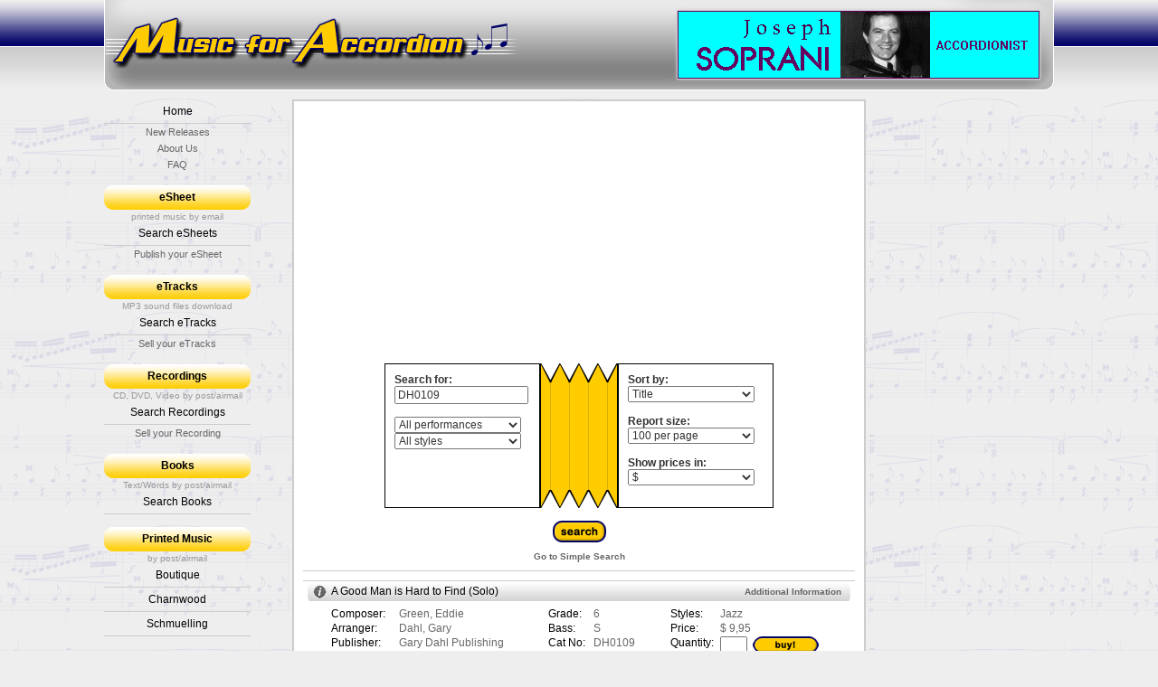

--- FILE ---
content_type: text/html; charset=utf-8
request_url: http://www.musicforaccordion.com/search.aspx?cn=DH0109&currency=USD
body_size: 7316
content:


<!DOCTYPE html PUBLIC "-//W3C//DTD XHTML 1.0 Transitional//EN" "http://www.w3.org/TR/xhtml1/DTD/xhtml1-transitional.dtd">

<html xmlns="http://www.w3.org/1999/xhtml" >
<head><title>
	MusicForAccordion.com site selling eSheet Music, CD's and videos for accordion, akkordeon, accordion music publications
</title><meta name="description" content="MusicForAccordion.com is the largest accordion eSheet music internet site in the world, over 2,448 accordion music eSheet titles, one of the largest accordion CD suppliers, over 270 accordion CD's and accordion DVD's, many accordion books on all subjects, accordion DVD, site provider for Charnwood Accordion Publications, Karthause Schmuelling accordion music, Edition Harmonia accordion music and many other small accordion publishers, secure bank server credit card system, web sites for accordion composers, accordion arrangers and accordion publishers." /><meta name="keywords" content="MusicForAccordion.com is the largest accordion eSheet music internet site in the world, over 2,448 accordion music eSheet titles, one of the largest accordion CD suppliers, over 270 accordion CD's and accordion DVD's, many accordion books on all subjects, accordion DVD, site provider for Charnwood Accordion Publications, Karthause Schmuelling accordion music, Edition Harmonia accordion music and many other small accordion publishers, secure bank server credit card system, web sites for accordion composers, accordion arrangers and accordion publishers." /><link media="all" type="text/css" rel="Stylesheet" href="graphics/theme/style.css" /><link media="all" type="text/css" rel="Stylesheet" href="graphics/theme/style2.css" />
    <script type="text/javascript" src="//www.accordion-service.com/init.aspx?player=yes"></script>

</head>

<body>
<form name="aspnetForm" method="post" action="search.aspx?cn=DH0109&amp;currency=USD" id="aspnetForm">
<div>
<input type="hidden" name="__VIEWSTATE" id="__VIEWSTATE" value="/[base64]" />
</div>

<div>

	<input type="hidden" name="__VIEWSTATEGENERATOR" id="__VIEWSTATEGENERATOR" value="BBBC20B8" />
	<input type="hidden" name="__EVENTVALIDATION" id="__EVENTVALIDATION" value="/wEWTQLbgrOPBAKTksBmAuOH2eELAuuHleILAuqHleILAuyHleILAu6HleILAu2HleILAu+HleILAumHleILAvfWnbAKAv7WrbAKAv7WnbAKAvnWmbAKAuPWqbAKAv/W0bMKAv7W0bMKAv/WrbAKAv3WrbAKAv7W/bMKAv3W/bMKAv7W8bMKAvrW0bMKAuPWtbAKAvjW0bMKAvnW0bMKAv3WqbAKAv3W0bMKAv/WqbAKAv3WmbAKAv3WpbAKAuzW0bMKAvjWmbAKAuPW0bMKAv3W8bMKAvvWnbAKAvvWkbAKAvvWtbAKAuzWkbAKAvvW8bMKAvjW8bMKAvvW/bMKAv3WobAKAvrWkbAKAv3WnbAKAvrWnbAKAv7WpbAKAuPWrbAKAvnW8bMKAvrWmbAKAvrWpbAKAv7WkbAKAv3WkbAKAvvWpbAKAvrWobAKAvvWobAKAvrWrbAKAv7WtbAKAvvWqbAKAvnWobAKAvnW/bMKAv/W/bMKAvrW8bMKAv3WtbAKAv7WobAKAuPWobAKAvrWqbAKAuGfmPwKAoKsjPgJAsqnqqkJAu/wvN8PAouQiYgJAqnR7t8OAqjR7t8OArOWjrQBArKWjrQBArSxiJcOQlWIp/bGU11VaT5kFmP0OGh2cwI=" />
</div>
    <div class="themePage">
        <div class="themeTop">
            <a class="logo" href="/default.aspx" title="MusicForAccordion" style="background-image: url(/graphics/theme/logo.png); "></a>
            <div class="banner"><script type="text/javascript" src="//www.accordion-service.com/banner.aspx"></script></div>
        </div>
        <div class="themeMain">
            <div class="themeSx">
                <div class="btts">
                    
                    <a href="/default.aspx" class="" %>Home</a>
                    <a href="/highlights.aspx" class="sub">New Releases</a>
                    <a href="/about.aspx" class="sub">About Us</a>
                    <a href="/faq.aspx" class="sub">FAQ</a>
                    <br />
                    <div class="title">eSheet</div>
                    <span class="TextSmall">printed music by email</span>
                    <a href="/search.aspx?t=1" class="">Search eSheets</a>
                    <!-- <a href="highlights.aspx?t=1" class="sub">Highlights</a> -->
                    <a href="/info-esheets.aspx" class="sub">Publish your eSheet</a>
                    <br />
                    <div class="title">eTracks</div>
                    <span class="TextSmall">MP3 sound files download </span>
                    <a href="/search.aspx?t=4" class="">Search eTracks</a>
                    <!-- <a href="highlights.aspx?t=4" class="sub">Highlights</a> -->
                    <a href="/info-recordings.aspx?t=4" class="sub">Sell your eTracks</a>


                    <br />
                    <div class="title">Recordings</div>
                    <span class="TextSmall">CD, DVD, Video by post/airmail</span>
                    <a href="/search.aspx?t=3" class="">Search Recordings</a>
                    <!-- <a href="highlights.aspx?t=3" class="sub">Highlights</a> -->
                    <a href="/info-recordings.aspx?t=3" class="sub">Sell your Recording</a>
                    <br />
                    <div class="title">Books</div>
                    <span class="TextSmall">Text/Words by post/airmail</span>
                    <a href="/search.aspx?t=2&s=68&p=Books" class="">Search Books</a>
                     <br />
                    <div class="title">Printed Music</div>
                    <span class="TextSmall">by post/airmail</span>
                    
                            <a href="/search.aspx?t=2&p=Boutique" class="">Boutique</a>
                        
                            <a href="/search.aspx?t=2&p=Charnwood" class="">Charnwood</a>
                        
                            <a href="/search.aspx?t=2&p=Schmuelling" class="">Schmuelling</a>
                        
                </div>
                    <br />
                
            </div>
            
            <div class="themeDx">


                    <br />

                    <br />
                
            </div>
            <div class="themeCx">
            
<center><script async src="https://pagead2.googlesyndication.com/pagead/js/adsbygoogle.js?client=ca-pub-4830171464751570"
     crossorigin="anonymous"></script>
<ins class="adsbygoogle"
     style="display:block; text-align:center;"
     data-ad-layout="in-article"
     data-ad-format="fluid"
     data-ad-client="ca-pub-4830171464751570"
     data-ad-slot="9878046328"></ins>
<script>
     (adsbygoogle = window.adsbygoogle || []).push({});
</script></center>
<script type="text/javascript" language="javascript">
        function hideSearchBox() {
            document.getElementById('SearchBox').style.display='none';
            document.getElementById('SearchLink').style.display='';
        }
        function showSearchBox() {
            document.getElementById('SearchBox').style.display='';
            document.getElementById('SearchLink').style.display='none';
        }

        function toggleExtraBox(c) {
            var extraobj = document.getElementById(c.id + 'ex');
            extraobj.style.display = (extraobj.style.display == '' ? 'none' : '');
            var titleobj = document.getElementById(c.id + 'ti');
            titleobj.className = (extraobj.style.display == '' ? 'title' : '');
            titleobj.style.borderTop = (extraobj.style.display == '' ? '1px solid #ffffff' : '1px solid #eeeeee');
            c.style.backgroundImage = 'url(graphics/search/' + (extraobj.style.display == '' ? 'info_gr' : 'info') + '.gif)';
            c.title = (extraobj.style.display == '' ? 'Click to hide' : 'Click to show more information');
        }
    </script>

    <div class="HighlightBox" style="text-align: center; " id="SearchLink"> 
        <b><span id="ctl00_PlaceMain_lblNoResult">1 records listed.</span></b>&nbsp;
        <a href="#" onclick="javascript:showSearchBox();">Advanced Search</a>
    </div>
    <div id="SearchBox" style="text-align: center; ">
        <div id="ctl00_PlaceMain_pnlAdvSearch">
	
	        <div class="SearchBox" style="text-align: left; ">
                <div class="box">
                    <b>Search for:</b><br />
                    <input name="ctl00$PlaceMain$txtTesto" type="text" value="DH0109" id="ctl00_PlaceMain_txtTesto" /><br />
                    <br />
                    <select name="ctl00$PlaceMain$ddlPerformance" id="ctl00_PlaceMain_ddlPerformance">
		<option selected="selected" value="-1">All performances</option>
		<option value="5"></option>
		<option value="6">Book text</option>
		<option value="4">Chamber</option>
		<option value="2">Duet</option>
		<option value="3">Ensemble/Orchestra</option>
		<option value="1">Solo</option>
		<option value="7">Various</option>

	</select><br />
                    <select name="ctl00$PlaceMain$ddlStyle" id="ctl00_PlaceMain_ddlStyle">
		<option selected="selected" value="-1">All styles</option>
		<option value="65">African</option>
		<option value="61">American (North-folk)</option>
		<option value="32">American (South-folk)</option>
		<option value="96">Australasia</option>
		<option value="5">Austrian</option>
		<option value="6">Balkan-Serbian</option>
		<option value="55">Ballad</option>
		<option value="75">Ballet</option>
		<option value="69">Baroque</option>
		<option value="79">Blues</option>
		<option value="68">Book (Text)</option>
		<option value="2">Cajun</option>
		<option value="97">Chinese</option>
		<option value="4">Christmas</option>
		<option value="3">Classical</option>
		<option value="76">Dance</option>
		<option value="7">East European</option>
		<option value="56">English</option>
		<option value="72">Film</option>
		<option value="73">Folk</option>
		<option value="8">French</option>
		<option value="42">Gavotte</option>
		<option value="9">German</option>
		<option value="78">Hymn</option>
		<option value="11">Irish</option>
		<option value="10">Italian</option>
		<option value="17">Jazz</option>
		<option value="80">Latin</option>
		<option value="18">March</option>
		<option value="48">Mazurka</option>
		<option value="19">Movie Themes</option>
		<option value="74">Musette</option>
		<option value="20">Novelty</option>
		<option value="71">Opera</option>
		<option value="21">Original</option>
		<option value="63">Pacifica</option>
		<option value="95">Pacifica</option>
		<option value="38">Paso Doble</option>
		<option value="22">Polka</option>
		<option value="23">Pop (includes Rock)</option>
		<option value="60">Ragtime</option>
		<option value="70">Romantic</option>
		<option value="13">Russian</option>
		<option value="24">Sacred</option>
		<option value="14">Scottish</option>
		<option value="25">Show</option>
		<option value="67">Spanish</option>
		<option value="16">Swiss</option>
		<option value="34">Tango</option>
		<option value="39">Technical or Studies</option>
		<option value="59">Traditional</option>
		<option value="28">Tutor</option>
		<option value="77">Valse</option>
		<option value="64">Various (music titles)</option>
		<option value="94">Video</option>
		<option value="26">Waltz</option>

	</select>	            
                    	    
                    	                             
                </div>
                <div class="accordion"><div class="accordion2"></div></div>
                <div class="box">
                    <b>Sort by:</b><br />
                    <select name="ctl00$PlaceMain$ddlSort" id="ctl00_PlaceMain_ddlSort">
		<option selected="selected" value="Oggetto_Nome">Title</option>
		<option value="Compositori.Artista_Nome">Composer</option>
		<option value="Arrangiatori.Artista_Nome">Arranger</option>
		<option value="Oggetto_Grado">Grade</option>

	</select><br />           
                    <br />
                    <b>Report size:</b><br />
                    <select name="ctl00$PlaceMain$ddlMaxRecords" id="ctl00_PlaceMain_ddlMaxRecords">
		<option value="50">50 per page</option>
		<option selected="selected" value="100">100 per page</option>
		<option value="200">200 per page</option>

	</select><br />
                    <br />
                    <b>Show prices in:</b><br />
                    <select name="ctl00$PlaceMain$ddlCurrency" id="ctl00_PlaceMain_ddlCurrency">
		<option selected="selected" value="2">$</option>
		<option value="1">€</option>

	</select>
                </div>
            </div><br />
            <br />
            <input type="image" name="ctl00$PlaceMain$bttSearch" id="ctl00_PlaceMain_bttSearch" src="graphics/search/button_search.gif" style="border-width:0px;" />
            <p class="TextSmall"><a href="default.aspx">Go to Simple Search</a></p>
        
</div> 
                 
    </div>
    <div class="TextSmall" style="border-top: 1px solid #cccccc; padding-top: 5px; border-bottom: 1px solid #cccccc; padding-bottom: 5px; ">
    
    </div>
    
    
            <div id="boxResultPagina1489ti" class="title" style="text-align: left; padding: 0px 15px 0px 15px; line-height: 21px; "> 
	            <span style="float: right; " class="TextSmall"><a href="inform/garydahl/DH0109.htm" target="_new">Additional Information</a></span>
	            <div class="ResultBoxToggle" id="boxResultPagina1489" onclick="javascript:toggleExtraBox(this);"></div>
	            <a href="#" onclick="javascript:toggleExtraBox(getElementById('boxResultPagina1489')); return false; " style="color: #000000; font-weight: normal; ">A Good Man is Hard to Find</a>&nbsp;<span style="font-weight: normal; ">(Solo)</span>
            </div>
            <div id="boxResultPagina1489ex" class="ResultBox" onmouseover="javascript:this.style.backgroundColor='#eeeeee'"  onmouseout="javascript:this.style.backgroundColor=''">               
                <div id="ctl00_PlaceMain_rptResult_ctl00_divListing">
	                <div style="width: 70px; ">Composer:</div>
	                <span style="width: 160px; ">Green, Eddie</span>
	                <div style="width: 45px; ">Grade:</div>
	                <span style="width: 80px; ">6</span>
	                <div style="width: 50px; ">Styles:</div>
	                <span>Jazz</span><br />

	                <div style="width: 70px; ">Arranger:</div>
	                <span style="width: 160px; ">Dahl, Gary</span>
	                <div style="width: 45px; ">Bass:</div>
	                <span style="width: 80px; ">S</span>
	                <div style="width: 50px; ">Price:</div> 
	                <span style="width: 80px; ">$ 9,95</span><br />

	                <div style="width: 70px; ">Publisher:</div>
	                <span style="width: 160px; ">Gary Dahl Publishing</span>
	                <div style="width: 45px; ">Cat No:</div>
	                <span style="width: 80px; ">DH0109</span>
	                <div style="width: 50px; ">Quantity:</div>
	                <span style="vertical-align: middle; ">
	                    <input type="text" id="qta1489" value="" style="text-align: right; " size="2" />
	                    &nbsp;<a href="cart.aspx?action=1&o=1489&q=" onclick="this.href += document.getElementById('qta1489').value; " style="float: right; "><img src="graphics/search/button_add.gif" alt="Add" /></a>
                    </span>
                </div>
                
                
                <!-- <div class="ClassInfoLinks"><a href="addsite.aspx?action=2&type=2&id=1489">Modify</a>&nbsp;|&nbsp;<a href="addsite.aspx?action=3&type=2&id=1489">Delete</a></div> -->
                <script language="javascript" type="text/javascript">toggleExtraBox(document.getElementById('boxResultPagina1489'));</script>
                
                <script language="javascript" type="text/javascript">toggleExtraBox(document.getElementById('boxResultPagina1489'));</script>
                
            </div>
        
    <br />
    
    <script>showSearchBox();</script>      
                <div style="clear: both; "></div>
            </div>
        </div>
     	           <br />
        <div class="themeFooter" style="clear: both; ">
            Music is the International Language. MusicForAccordion enabling communication through music.<br />
            &copy; 2026 MusicForAccordion. All rights reserved. To comment on these pages, e-mail the <a href="mailto:musicforacc.com@yahoo.com">webmaster</a>.
        </div>


	</div>
     </div>
</form>
</body>
</html>


--- FILE ---
content_type: text/html; charset=utf-8
request_url: http://www.accordion-service.com/banner.aspx
body_size: 384
content:
document.write('<a href="http://www.accordions.com/soprani" target="_blank"><img src="http://www.accordion-service.com/banners/68.gif" alt="http://www.accordions.com/soprani" /></a>');

--- FILE ---
content_type: text/html; charset=utf-8
request_url: https://www.google.com/recaptcha/api2/aframe
body_size: 267
content:
<!DOCTYPE HTML><html><head><meta http-equiv="content-type" content="text/html; charset=UTF-8"></head><body><script nonce="uyZL_RCoARmHilOlzGo6cw">/** Anti-fraud and anti-abuse applications only. See google.com/recaptcha */ try{var clients={'sodar':'https://pagead2.googlesyndication.com/pagead/sodar?'};window.addEventListener("message",function(a){try{if(a.source===window.parent){var b=JSON.parse(a.data);var c=clients[b['id']];if(c){var d=document.createElement('img');d.src=c+b['params']+'&rc='+(localStorage.getItem("rc::a")?sessionStorage.getItem("rc::b"):"");window.document.body.appendChild(d);sessionStorage.setItem("rc::e",parseInt(sessionStorage.getItem("rc::e")||0)+1);localStorage.setItem("rc::h",'1769473170255');}}}catch(b){}});window.parent.postMessage("_grecaptcha_ready", "*");}catch(b){}</script></body></html>

--- FILE ---
content_type: text/css
request_url: http://www.musicforaccordion.com/graphics/theme/style.css
body_size: 1272
content:
html { min-height: 100%; }
body {
	background: #eeeeee url(wall.gif) center bottom repeat;
	text-align: center;
	padding: 0px 0px 0px 0px;
	margin: 0px 0px 0px 0px;
}
body,td,th,select,input,textarea {
	font-family: Arial, Tahoma, Verdana, Arial;
	font-size: 12px;
	font-weight: normal;
	color: #333333;
}

a {
	font-weight: bold;
	text-decoration: none;
	color: #000066;
}
a:hover {
	text-decoration: underline;
	color: #000066;
}
a img {
	border: 0px;
}

h1 {
	font-size: 20px; 
	font-weight: bold; 
	color: #000066;
}
h2 {
	font-size: 16px; 
	font-weight: bold;
}

.TextSmall {
	font-size: 10px;
	font-weight: normal;
	color: #999999;
}
.TextSmall a {
	color: #666666;
}

.TextError {
	color: #990000;
	border: 4px solid #cc6666;
	background-color: #ffeeee;
	padding: 20px 20px 20px 20px;
	margin: 10px 0px 20px 0px;
}
.TextNote {
	color: #ffffff;
	font-weight: normal;
	background-color: #cc0000;
	padding: 1px 2px 1px 2px;
	margin: 0px 0px 0px 5px;
	position: relative;
	top: -6px;
	font-size: 8px;
	text-transform: uppercase;
	display: inline;
}

.themePage {
	background: url(top_bk.jpg) repeat-x top center;
}
.themeTop {
	width: 1050px;
	height: 100px;
	background: url(top.jpg) top center no-repeat;
	margin: 0px auto 10px auto;
}
.themeTop a.logo {
	background: left center no-repeat;
	float: left;
	width: 550px;
	height: 100px;
}
.themeTop .banner {
	float: right;
	margin: 12px 16px 0px 0px;
	border: 0px solid #ff0000;
	width: 400px;
	height: 75px;
}

.themeMain {
	width: 1050px;
	margin: 0px auto 0px auto;
}
.themeCx {
	width: 610px;
	border: 2px solid #cccccc;
	background-color: #ffffff;
	text-align: left;
	margin: 0px auto 0px auto;
	padding: 10px 10px 10px 10px;
}
.themeSx, .themeDx {
	width: 162px;
	text-align: center;
}
.themeSx { float: left; }
.themeDx { float: right; }
.themeSx .btts a, .themeSx .btts b, .themeDx .btts a {
	display: block;
	text-decoration: none;
	color: #000000;
	padding: 6px 0px 6px 0px;
	font-weight: normal;
	background: no-repeat 8px center;
	border-bottom: 1px solid #cccccc;
}
.themeSx .btts b {
	padding: 0px 0px 0px 0px;
}
.themeSx .btts a.sub {
	display: block;
	text-decoration: none;
	color: #666666;
	padding: 3px 0px 3px 0px;
	font-weight: normal;
	background: no-repeat 8px center;
	border-bottom: 0px;
	font-size: 11px;
}

.themeSx .btts a:hover, .themeDx .btts a:hover {
	text-decoration: none;
	background-color: #dddddd;
}
.themeSx .btts .title, .themeDx .btts .title, .themeDx .btts_yp .title, .themeCx .title {
	background: repeat-y top center;
	line-height: 27px;
	text-align: center;
	font-weight: bold;
	font-size: 12px;
	margin: 0px 0px 2px 0px;
	color: #000000; 
}
.themeSx .btts .title { background-image: url(sx_tit.jpg); }
.themeDx .btts .title { background-image: url(dx_tit.jpg); }
.themeDx .btts_yp .title { background-image: url(yp_tit.jpg); }
.themeCx .title { background-image: url(cx_tit.jpg); }
.themeSx .banner { display: inline-block; border: 1px solid #ffffff; background: #ffffff; margin: 0px auto 0px auto; }
.themeDx .banner { display: inline-block; border: 1px solid #ffffff; background: #ffffff; margin: 0px auto 0px auto; }

.themeFooter {
	text-align: center;
	vertical-align: top;
	font-size: 10px;
	color: #000000;
	padding: 5px 0px 5px 0px;
}



--- FILE ---
content_type: text/css
request_url: http://www.musicforaccordion.com/graphics/theme/style2.css
body_size: 1050
content:
h3 {
	font-size: 13px;
	font-variant: small-caps;
	font-weight: bold;
}

.themeSx .btts a.sel {
	background-color: #ffcc00;
	background-image: url(flag_arrow.png);
	color: #000066;
}
.themeSx .btts a.cart {
	border: 3px solid #cccccc;
	font-weight: bold;
	margin-bottom: 2px;
}

.TextTip {
	font-size: 12px;
	font-variant: normal;
	font-weight: normal;
	color: #666666;
}
.TextXSmall {
	font-size: 11px;
	color: #999999;
	position: relative;
	top: 4px;
}

.HighlightBox {
	padding: 5px 5px 5px 5px;
	background-color: #eeeeee;
	border: 1px dashed #999999;
	margin: 0px 0px 10px 0px;
}

.ResultBox {
	padding: 5px 5px 5px 25px;
	text-align: left;
	margin: 0px 6px 6px 6px;
}	
.ResultDiv {
	border-top: 1px solid #999999;
	margin: 2px 0px 2px 0px;
}	
.ResultBox table {
	width: 560px;
}
.ResultBox table th {
	text-align: left;
	font-weight: bold;
	padding: 0px 2px 2px 0px;
}
.ResultBox table td {
	padding: 0px 2px 2px 0px;
}
.ResultBox div div {
	display: inline-block;
	margin: 0px 2px 2px 0px;
	vertical-align: top;
	color: #000000;
}
.ResultBox div span {
	display: inline-block;
	margin: 0px 2px 2px 0px;
	vertical-align: top;
	color: #666666;
}
.ResultBox .small {
	font-size: 11px;
	color: #666666;
}

.ResultBoxToggle {
	width: 16px;
	height: 16px;
	float: left;
	position: relative;
	left: -5px;
	top: 2px;
	background-repeat: no-repeat;
	background-position: center center;
	cursor: hand;
}

.ClassInfoLinks {
	float: right;
	padding: 1px 15px 1px 17px;
	font-size: 10px;	
	color: #999999;
	position: relative;
	bottom: 3px;
	text-align: right;
}
.ClassInfoLinks a {
	color: #999999;
}

.ClassInfoStop {
	height: 10px; 
	overflow: hidden;
}

.SearchBox {
	margin: 0px auto 0px auto;
	height: 160px;
	border-left: 1px solid #000000;
	border-right: 1px solid #000000;
	display: inline-block;
}

.SearchBox .accordion {
	background: url(../search/acc_bottom.png) repeat-x bottom left;
	float: left;
	width: 84px;
	border-left: 2px solid #000000;
	border-right: 2px solid #000000;
}
.SearchBox .accordion2 {
	background: url(../search/acc_top.png) repeat-x top left;
	margin-bottom: 20px;
	height: 140px;
}
.SearchBox .box {
	background-color: #ffffff;
	padding: 10px 10px 10px 10px;
	border-top: 1px solid #000000;
	border-bottom: 1px solid #000000;
	float: left;
	height: 138px;
	width: 150px;
}

.SearchBox .box input, .SearchBox .box select {
	width: 140px;	
}